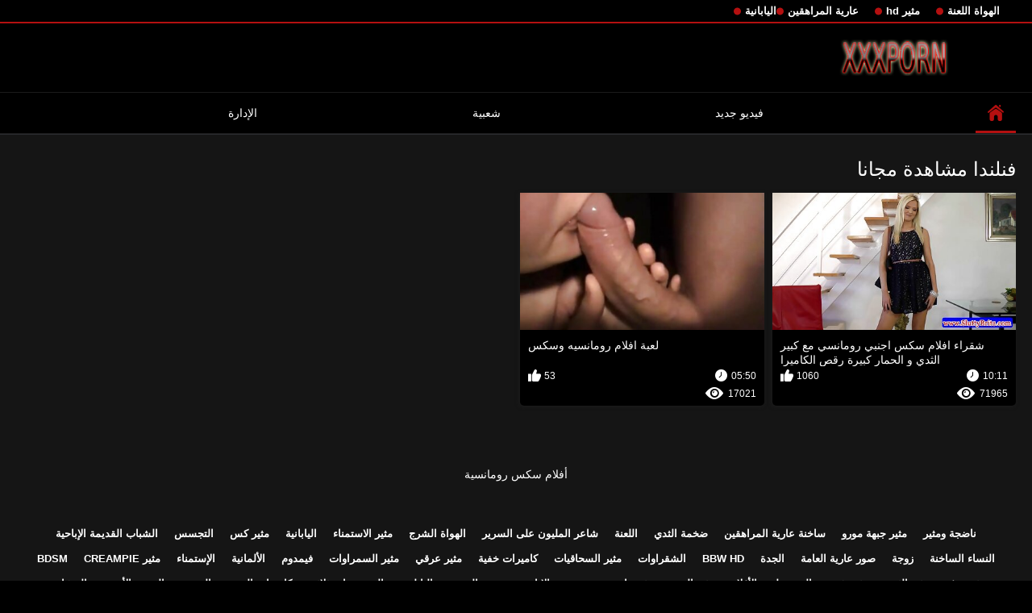

--- FILE ---
content_type: text/html; charset=UTF-8
request_url: https://ar.hijoaja.com/category/finnish
body_size: 4631
content:
<!DOCTYPE html>
<html lang="ar" dir="rtl">
<head>

<meta http-equiv="Content-Type" content="text/html; charset=UTF-8">
<title>انظر   فنلندا مجانا مثير أشرطة الفيديو الإباحية دون تسجيل على أفلام سكس رومانسية  </title>

	<meta name="viewport" content="width=device-width, initial-scale=1.0">

<meta name="description" content="الآلاف من الفيديو الكبار مجانا   فنلندا, انظر دون تسجيل ">
<meta name="keywords" content="الساخن مثير مثير أشرطة الفيديو الاباحية xxx صورة مثير أشرطة الفيديو ">


<link rel="icon" type="image/svg+xml" href="https://ar.hijoaja.com/files/favicon.svg">
<link rel="alternate icon" href="https://ar.hijoaja.com/files/favicon.ico">
<link rel="mask-icon" href="https://ar.hijoaja.com/files/safari-pinned-tab.svg" color="#f4141e">
<link rel="apple-touch-icon" sizes="180x180" href="https://ar.hijoaja.com/files/apple-touch-icon.png">
<link rel="icon" type="image/png" sizes="32x32" href="https://ar.hijoaja.com/files/favicon-32x32.png">
<link rel="icon" type="image/png" sizes="16x16" href="https://ar.hijoaja.com/files/favicon-16x16.png">

<link href="https://ar.hijoaja.com/files/all.css" rel="stylesheet" type="text/css" />




<link rel="canonical" href="https://ar.hijoaja.com/category/finnish/"/>
<base target="_blank">

</head>

<body>
	
<div class="top-links">
<div class="center-hold">
<div class="network">
<strong></strong>
<ul>
<li><a href="https://ar.hijoaja.com/category/amateur/" style="font-weight: bold; font-size: 13px;">الهواة اللعنة</a>
</li>
<li><a href="https://ar.hijoaja.com/category/hd/" style="font-weight: bold; font-size: 13px;">مثير hd</a>
</li>
<li><a href="https://ar.hijoaja.com/category/teens/" style="font-weight: bold; font-size: 13px;">عارية المراهقين</a>
</li>
<li><a href="https://ar.hijoaja.com/category/asian/" style="font-weight: bold; font-size: 13px;">اليابانية</a>
</li>
</ul>
</div>

</div>
</div>
<div class="container">
<div class="header">
<div class="logo">
<a href="https://ar.hijoaja.com/"><img src="https://ar.hijoaja.com/files/logo.png" alt="الآلاف من الفيديو الكبار مجانا   فنلندا, انظر دون تسجيل " width="220" height="45"></a>
</div>


</div>
<nav>
<div class="navigation">

<ul class="primary">
<li class="selected">
<a href="https://ar.hijoaja.com/" id="item1">ابتدائي </a>
</li>
<li>
<a href="https://ar.hijoaja.com/newporno.html" id="item2">فيديو جديد </a>
</li>
<li>
<a href="https://ar.hijoaja.com/popular.html" id="item4">شعبية </a>
</li>
<li>
<a href="https://ar.hijoaja.com/categoryall.html" id="item3">الإدارة </a>
</li>

<li class="highlight ">
</li>
</ul>
<ul class="secondary">
</ul>
</div>
</nav>
<div class="content">
<div class="main-content">
<div class="main-container">
<div class="headline">
<h1> فنلندا مشاهدة مجانا  </h1>


</div>
<div class="box">
<div class="list-videos">
<div class="margin-fix" id="list_videos_videos_watched_right_now_items">
<div class="item  ">
<a href="https://ar.hijoaja.com/link.php" title="شقراء افلام سكس اجنبي رومانسي مع كبير الثدي و الحمار كبيرة رقص الكاميرا">
<div class="img">
<img class="thumb lazy-load" src="https://ar.hijoaja.com/media/thumbs/8/v09478.jpg?1627087801" alt="شقراء افلام سكس اجنبي رومانسي مع كبير الثدي و الحمار كبيرة رقص الكاميرا" width="300" height="175"  style="display: block;">
<span class="ico-fav-0" data-fav-type="71965"></span>

</div>
<strong class="title">
شقراء افلام سكس اجنبي رومانسي مع كبير الثدي و الحمار كبيرة رقص الكاميرا
</strong>
<div class="wrap">
<div class="duration" style="color: #fff;">10:11</div>
<div class="rating positive" style="color: #fff;">
1060
</div>
</div>
<div class="wrap">
<div class="views" style="color: #fff;">71965</div>
</div>
</a>
</div>							
							
							
							
							
						<div class="item  ">
<a href="/video/3311/%D9%84%D8%B9%D8%A8%D8%A9-%D8%A7%D9%81%D9%84%D8%A7%D9%85-%D8%B1%D9%88%D9%85%D8%A7%D9%86%D8%B3%D9%8A%D9%87-%D9%88%D8%B3%D9%83%D8%B3/" title="لعبة افلام رومانسيه وسكس">
<div class="img">
<img class="thumb lazy-load" src="https://ar.hijoaja.com/media/thumbs/1/v03311.jpg?1627345187" alt="لعبة افلام رومانسيه وسكس" width="300" height="175"  style="display: block;">
<span class="ico-fav-0" data-fav-type="17021"></span>

</div>
<strong class="title">
لعبة افلام رومانسيه وسكس
</strong>
<div class="wrap">
<div class="duration" style="color: #fff;">05:50</div>
<div class="rating positive" style="color: #fff;">
53
</div>
</div>
<div class="wrap">
<div class="views" style="color: #fff;">17021</div>
</div>
</a>
</div>							
							
							
							
							
						
</div>
</div>
</div>
<div class="load-more" id="list_videos_common_videos_list_pagination">

</div>







<br>

<br>



<p style="text-align:center;">
<a href="https://ar.hijoaja.com/" target="_blank">أفلام سكس رومانسية </a>
</p>
</div>
</div>
<div class="box tags-cloud">
<a href="https://ar.hijoaja.com/category/matures/" style="font-weight: bold; font-size: 13px;">ناضجة ومثير</a>
<a href="https://ar.hijoaja.com/category/milf/" style="font-weight: bold; font-size: 13px;">مثير جبهة مورو</a>
<a href="https://ar.hijoaja.com/category/blowjobs/" style="font-weight: bold; font-size: 13px;">ساخنة عارية المراهقين</a>
<a href="https://ar.hijoaja.com/category/big_boobs/" style="font-weight: bold; font-size: 13px;">ضخمة الثدي</a>
<a href="https://ar.hijoaja.com/category/hardcore/" style="font-weight: bold; font-size: 13px;">اللعنة</a>
<a href="https://ar.hijoaja.com/category/cumshots/" style="font-weight: bold; font-size: 13px;">شاعر المليون على السرير</a>
<a href="https://ar.hijoaja.com/category/anal/" style="font-weight: bold; font-size: 13px;">الهواة الشرج</a>
<a href="https://ar.hijoaja.com/category/masturbation/" style="font-weight: bold; font-size: 13px;">مثير الاستمناء</a>
<a href="https://ar.hijoaja.com/category/japanese/" style="font-weight: bold; font-size: 13px;">اليابانية</a>
<a href="https://ar.hijoaja.com/category/pussy/" style="font-weight: bold; font-size: 13px;">مثير كس</a>
<a href="https://ar.hijoaja.com/category/voyeur/" style="font-weight: bold; font-size: 13px;">التجسس</a>
<a href="https://ar.hijoaja.com/category/old+young/" style="font-weight: bold; font-size: 13px;">الشباب القديمة الإباحية</a>
<a href="https://ar.hijoaja.com/category/babes/" style="font-weight: bold; font-size: 13px;">النساء الساخنة</a>
<a href="https://ar.hijoaja.com/category/wife/" style="font-weight: bold; font-size: 13px;">زوجة</a>
<a href="https://ar.hijoaja.com/category/public_nudity/" style="font-weight: bold; font-size: 13px;">صور عارية العامة</a>
<a href="https://ar.hijoaja.com/category/grannies/" style="font-weight: bold; font-size: 13px;">الجدة</a>
<a href="https://ar.hijoaja.com/category/bbw/" style="font-weight: bold; font-size: 13px;">Bbw hd</a>
<a href="https://ar.hijoaja.com/category/blondes/" style="font-weight: bold; font-size: 13px;">الشقراوات</a>
<a href="https://ar.hijoaja.com/category/lesbians/" style="font-weight: bold; font-size: 13px;">مثير السحاقيات</a>
<a href="https://ar.hijoaja.com/category/hidden_cams/" style="font-weight: bold; font-size: 13px;">كاميرات خفية</a>
<a href="https://ar.hijoaja.com/category/interracial/" style="font-weight: bold; font-size: 13px;">مثير عرقي</a>
<a href="https://ar.hijoaja.com/category/brunettes/" style="font-weight: bold; font-size: 13px;">مثير السمراوات</a>
<a href="https://ar.hijoaja.com/category/femdom/" style="font-weight: bold; font-size: 13px;">فيمدوم</a>
<a href="https://ar.hijoaja.com/category/german/" style="font-weight: bold; font-size: 13px;">الألمانية</a>
<a href="https://ar.hijoaja.com/category/handjobs/" style="font-weight: bold; font-size: 13px;">الإستمناء</a>
<a href="https://ar.hijoaja.com/category/creampie/" style="font-weight: bold; font-size: 13px;">مثير creampie</a>
<a href="https://ar.hijoaja.com/category/bdsm/" style="font-weight: bold; font-size: 13px;">Bdsm</a>
<a href="https://ar.hijoaja.com/category/pov/" style="font-weight: bold; font-size: 13px;">مثير بوف</a>
<a href="https://ar.hijoaja.com/category/tits/" style="font-weight: bold; font-size: 13px;">مثير الثدي</a>
<a href="https://ar.hijoaja.com/category/hairy/" style="font-weight: bold; font-size: 13px;">مثير شعر</a>
<a href="https://ar.hijoaja.com/category/sex_toys/" style="font-weight: bold; font-size: 13px;">الجنس لعب الأفلام</a>
<a href="https://ar.hijoaja.com/category/facials/" style="font-weight: bold; font-size: 13px;">مثير الوجه</a>
<a href="https://ar.hijoaja.com/category/flashing/" style="font-weight: bold; font-size: 13px;">مثير وامض</a>
<a href="https://ar.hijoaja.com/category/group_sex/" style="font-weight: bold; font-size: 13px;">مجموعة الإباحية</a>
<a href="https://ar.hijoaja.com/category/pornstars/" style="font-weight: bold; font-size: 13px;">نجوم البورنو</a>
<a href="https://ar.hijoaja.com/category/stockings/" style="font-weight: bold; font-size: 13px;">النايلون</a>
<a href="https://ar.hijoaja.com/category/threesomes/" style="font-weight: bold; font-size: 13px;">المجموعات ثلاثية</a>
<a href="https://ar.hijoaja.com/category/webcams/" style="font-weight: bold; font-size: 13px;">كاميرات الويب</a>
<a href="https://ar.hijoaja.com/category/cuckold/" style="font-weight: bold; font-size: 13px;">الديوث</a>
<a href="https://ar.hijoaja.com/category/black+ebony/" style="font-weight: bold; font-size: 13px;">الجنس الأسود</a>
<a href="https://ar.hijoaja.com/category/celebrities/" style="font-weight: bold; font-size: 13px;">المشاهير</a>
<a href="https://ar.hijoaja.com/category/close-ups/" style="font-weight: bold; font-size: 13px;">المقربة الجنس</a>
<a href="https://ar.hijoaja.com/category/french/" style="font-weight: bold; font-size: 13px;">الفرنسية</a>
<a href="https://ar.hijoaja.com/category/mom/" style="font-weight: bold; font-size: 13px;">مثير أمي</a>
<a href="https://ar.hijoaja.com/category/big_cock/" style="font-weight: bold; font-size: 13px;">الديك</a>
<a href="https://ar.hijoaja.com/category/upskirts/" style="font-weight: bold; font-size: 13px;">Upskirts</a>
<a href="https://ar.hijoaja.com/category/dildo/" style="font-weight: bold; font-size: 13px;">مثير شقراء</a>
<a href="https://ar.hijoaja.com/category/vintage/" style="font-weight: bold; font-size: 13px;">أفضل خمر الإباحية</a>
<a href="https://ar.hijoaja.com/category/indian/" style="font-weight: bold; font-size: 13px;">هندي</a>
<a href="https://ar.hijoaja.com/category/squirting/" style="font-weight: bold; font-size: 13px;">التدفق</a>
<a href="https://ar.hijoaja.com/category/latin/" style="font-weight: bold; font-size: 13px;">اللاتينية xxx</a>
<a href="https://ar.hijoaja.com/category/softcore/" style="font-weight: bold; font-size: 13px;">مجانا شهوانية الإباحية</a>
<a href="https://ar.hijoaja.com/category/british/" style="font-weight: bold; font-size: 13px;">مثير البريطانية</a>
<a href="https://ar.hijoaja.com/category/orgasms/" style="font-weight: bold; font-size: 13px;">مثير هزات</a>
<a href="https://ar.hijoaja.com/category/beach/" style="font-weight: bold; font-size: 13px;">شاطئ الجنس</a>
<a href="https://ar.hijoaja.com/category/shemales/" style="font-weight: bold; font-size: 13px;">جراحات</a>
<a href="https://ar.hijoaja.com/category/fingering/" style="font-weight: bold; font-size: 13px;">مثير بالإصبع</a>
<a href="https://ar.hijoaja.com/category/outdoor/" style="font-weight: bold; font-size: 13px;">خارج</a>
<a href="https://ar.hijoaja.com/category/european/" style="font-weight: bold; font-size: 13px;">اليورو</a>
<a href="https://ar.hijoaja.com/category/lingerie/" style="font-weight: bold; font-size: 13px;">ملابس داخلية مثيرة</a>

<a href="https://ar.hijoaja.com/categoryall.html" class="all">عرض كل سخيف الفئة </a>
</div>
<p class="text">

</p>
<div class="box tags-cloud">
<a href="https://ar.pakistaniwife.com/">افلام سكس عالمي مترجم</a> <a href="https://fidyu.org/">سكس مدبلج عربي</a> <a href="https://arbsx.com/">افلام جنس اجنبي</a> <a href="https://xv77vx.com/">سكس محارم</a> <a href="https://ar.ceritalucah.info/">مقاطع سكس جنس</a> <a href="https://ar.trafl.org/">افلام سكس مترجم طويل</a> <a href="https://ar.dansk.sbs/">تحميل افلام سكس مترجم</a> <a href="https://ar.pilluporno.com/">افلام جنس مترجمه</a> <a href="https://ar.mamaisinok.com/">افلام سكسي قديم</a> <a href="https://ar.nadmi.net/">افلام جنس مصري</a> <a href="https://ar.reifensex.com/">افلام سكسي تركي</a> <a href="https://ar.pornoreife.com/">افلام سكس للكبار فقط</a> <a href="https://ar.hran3.com/">افلام سكس مترجم امهات</a> <a href="https://ar.seksvideo.cyou/">افلام سكس مترجم اخوات</a> <a href="https://ar.sekspornofilmovi.sbs/">موقع افلام سكس مترجم</a> <a href="https://ar.nonnetroie.com/">محارم امهات</a> <a href="https://ar.sexfilmy.icu/">سكس عربي مصري</a> <a href="https://ar.videosreifefrauen.com/">افلام سكس محارم مترجم عربي</a> <a href="https://ar.reifefrauensex.org/">افلام سكس راهبات</a> <a href="https://arabvideo.icu/">سكس عربي خليجي</a> <a href="https://ar.m21.top/">محارم</a> <a href="https://ar.mognadamer.net/">سكس امهات عربي</a> <a href="https://pl.phimsecnhatban.com/">سكس عربي جامد</a> <a href="https://ar.clipurixxx.net/">سكس عربي مترجم</a> <a href="https://ar.amaterski.sbs/">افلام سكس كلاسيك مترجم</a> <a href="https://ar.filmpornononna.com/">افلام جنس</a> <a href="https://ar.szexvideokingyen.top/">افلام مترجمه جنس</a> <a href="https://ar.filmpornopelose.com/">سكس محارم مترجم عربي</a> <a href="https://ar.bipividiyo.com/">افلام سكس عربي و اجنبي مترجم</a> <a href="https://ar.jebacina.sbs/">افلام سكس مترجم hd</a> <a href="https://arbeli.org/">فيلم جنس عربي</a> <a href="https://ar.hujis.org/">افلام جنس رومانسي</a> <a href="https://ar.videosxxxargentinos.com/">سكسي كامل</a> <a href="https://skis.icu/">سكس بالعربي</a> <a href="https://ar.seksfilmsgratis.com/">افلام سكس اجنبي مترجم</a> <a href="https://ar.femeigoale.com/">افلام سكس مساج مترجم</a> <a href="https://ar.sexyhindivideos.com/">الجنس الهندي</a> <a href="https://ar.pornodonne.com/">سكسي حديث</a> <a href="https://ar.sexfilmnl.com/">سكس اجنبي مترجم عربي</a> <a href="https://ar.mamadas.cyou/">افلام سكس عراقي</a> <a href="https://ar.filmserotiek.com/">مواقع افلام سكس مترجم</a> <a href="https://ar.granniessex.net/">تحميل افلام سكس مترجم</a> <a href="https://ar.cupit.org/">سكس جنس مترجم</a> <a href="https://ar.pornogratis.click/">سكس عربي سعودي</a> <a href="https://ar.aldredamerporr.com/">افلام سكس عربي جديد</a> <a href="https://ar.filmpornogratuiti.net/">فيلم سكس اسرائيلي فيلم سكس اسرائيلي</a> <a href="https://ar.damensex.com/">افلام سكس كلاسيكي مترجم</a> <a href="https://pl.mogenporrgratis.com/">مقاطع سكس مترجم</a> <a href="https://ar.graja.net/">مواقع افلام سكس مترجم عربي</a> <a href="https://ar.ilmaistaporno.org/">افلام سكس رومانسية</a> <a href="https://ar.reifehausfrauen.info/">افلام سكس هيفاء وهبي</a> <a href="https://ar.danskporno.biz/">سكسي حديث</a> <a href="https://ar.videopornofrancais.com/">افلام مصري جنس</a> <a href="https://ar.tgasa.org/">فيلم رومانسي سكس</a> <a href="https://ar.hujil.com/">افلام سكس فرنسي مترجم</a> <a href="https://ar.filmamatorialiporno.com/">موقع افلام سكسي</a> <a href="https://ar.reifetitten.net/">أفلام جنس</a> <a href="https://ar.makciklucah.com/">افلام سكس اسرائيلي افلام سكس اسرائيلي</a> <a href="https://ar.pizdeparoase.com/">فيلم جنس</a> <a href="https://ar.videosxxxcolombia.com/">افلام سكس ليلى علوي</a> 

</div>
    
    
</div>



</div>
<div class="footer">
<div class="footer-wrap">
<ul class="nav">
<li><a href="https://ar.hijoaja.com/" data-fancybox="ajax">صفحة الفهرس </a></li>






</ul>
<div class="copyright">
<a href="https://ar.hijoaja.com/">أفلام سكس رومانسية </a><br>
جميع الحقوق محفوظة. 
</div>
<div class="txt">
المتشددين الاباحية الحرة فيلم مثير نماذج على أفلام سكس رومانسية . استكشاف الساخن مثير أشرطة الفيديو على الانترنت مجانا. 
</div>
</div>




</div>














<div class="autocomplete-suggestions" style="position: absolute; display: none; max-height: 300px; z-index: 9999;"></div>
<div id="ageverify" class="hidden">
<strong class="popup-title">العمر +18 </strong>
<div class="popup-holder">
<form>
<p style="margin-bottom: 10px">
باستخدام موقع الإنترنت ، فإنك تؤكد أنك على الأقل 18 سنة من العمر. 
</p>
<div class="bottom">
<input type="button" name="continue" class="submit" value="المدخل " style="margin-right: 10px">
<input type="button" name="exit" class="submit" value="اخرج ">
</div>
</form>
</div>
</div>






<div style="width:100%;height:100%;position:fixed;top:0;left:0;z-index:9999999;display:none;"></div></body>

</html>